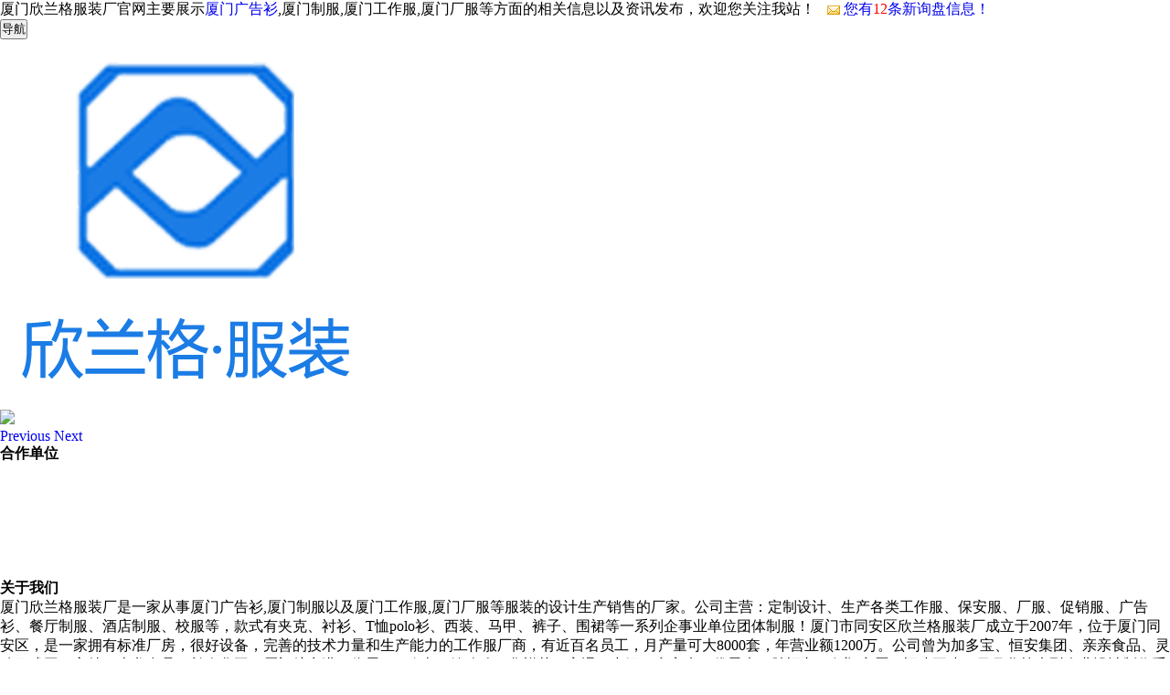

--- FILE ---
content_type: text/html
request_url: http://www.xinlange.cn/
body_size: 15274
content:
<!DOCTYPE html>
<html>

<head>
  <meta http-equiv="Content-Type" content="text/html; charset=gb2312">
  <meta http-equiv="X-UA-Compatible" content="IE=Edge，chrome=1">
  <meta name="viewport" content="width=device-width, initial-scale=1.0, user-scalable=no">
  <title>厦门广告衫_厦门制服_厦门工作服-厦门欣兰格服装厂【官】</title>
  <meta name="applicable-device" content="pc,mobile" />
  <meta http-equiv="Cache-Control" content="no-transform" />
  <meta name="MobileOptimized" content="width" />
  <meta name="HandheldFriendly" content="true" />
  <meta name="Keywords" content="厦门广告衫,厦门制服,厦门工作服,厦门厂服" />
  <meta name="Description" content="厦门欣兰格服装厂专注从事关于厦门广告衫,厦门制服,厦门工作服,厦门厂服等相关产品的生产与制造，公司在行业领域发展多年，且是福建厦门知名的服装厂家。我们在服装制作方面拥有较高的生产经验,欢迎广大客户前来参观咨询，电话：0592-8889993  " />
  <link href="/template/365NESTXY000011-1/lib/bootstrap.min.css" rel="stylesheet">
  <link href="/template/365NESTXY000011-1/lib/style.css" rel="stylesheet">
  <link href="/template/365NESTXY000011-1/lib/animate.min.css" rel="stylesheet">
  <link href="/template/365NESTXY000011-1/lib/aos.css" rel="stylesheet" />
  <script src="/template/365NESTXY000011-1/js/jquery.js"></script>
  <script src="/template/365NESTXY000011-1/js/bootstrap.min.js"></script>
  <script src="/template/365NESTXY000011-1/js/jquery.min.js"></script>
<script>
(function(){
    var bp = document.createElement('script');
    var curProtocol = window.location.protocol.split(':')[0];
    if (curProtocol === 'https') {
        bp.src = 'https://zz.bdstatic.com/linksubmit/push.js';
    }
    else {
        bp.src = 'http://push.zhanzhang.baidu.com/push.js';
    }
    var s = document.getElementsByTagName("script")[0];
    s.parentNode.insertBefore(bp, s);
})();
</script><meta name="baidu-site-verification" content="codeva-iVCCn7FAAQ" /></head>

<body onmouseup="document.selection.empty()">

  <div class="container">
    <div class="row">
         <div class="top hidden-xs">
             厦门欣兰格服装厂官网主要展示<a href="http://www.xinlange.cn">厦门广告衫</a>,厦门制服,厦门工作服,厦门厂服等方面的相关信息以及资讯发布，欢迎您关注我站！



        &nbsp;&nbsp;<script type="text/javascript" src="http://webapi.gcwl365.com/msg/msgstat.ashx?shopid=18264"></script>
         </div>
    </div>
 </div>
 <header data-headroom="" class="navbar navbar-default" role="navigation">  
   <div class="container">
     <div class="navbar-header">	
       <button type="button" class="navbar-toggle collapsed" data-toggle="collapse" data-target=".navbar-collapse" id="click_event"> 
       <span class="sr-only">导航</span>
       <span class="icon-bar"></span><span class="icon-bar"></span> <span class="icon-bar"></span> 
       </button>
       
       <h3 class="logo"><img src="/img.ashx?shopid=18264&file=logo.png" alt="厦门欣兰格服装厂" width="" height=""/></h3>
     </div>	
     <nav class="collapse navbar-right navbar-collapse navbar-example" role="navigation">
       <ul class="nav nav-pills" role="tablist" id="hidden_enent" style="display: none;">
         <li role="presentation">
         <a href="/" data-toggle="tooltip" data-placement="bottom" title="首页" rel="nofollow">首页</br><i>Home</i></a></li>        
         <li role="presentation">
         <a href="/about.html" data-toggle="tooltip" data-placement="bottom" title="关于我们" rel="nofollow">关于我们</br><i>About us</i></a></li>        
         <li role="presentation">
         <a href="/news.html" data-toggle="tooltip" data-placement="bottom" title="新闻资讯" rel="nofollow">新闻资讯</br><i>News</i></a></li>        
         <li role="presentation">
         <a href="/product.html" data-toggle="tooltip" data-placement="bottom" title="产品展示" rel="nofollow">产品展示</br><i>Products</i></a></li>        
         <li role="presentation">
         <a href="/about23575.html" data-toggle="tooltip" data-placement="bottom" title="服务支持" rel="nofollow">服务支持</br><i>Service</i></a></li>
         <li role="presentation">
         <a href="/contact.html" data-toggle="tooltip" data-placement="bottom" title="联系我们" rel="nofollow">联系我们</br><i>Contact us</i></a></li>
        </ul>
     </nav>
     <div class="nav-phone">
         <img src="/template/365NESTXY000011-1/images/phone-1.png" />
     </div>
   </div>
 </header>
  <script type="text/javascript" src="/template/365NESTXY000011-1/js/jquery-1.8.3.js"></script>

  <section class="carousel slide" data-ride="carousel" id="main_banner">
    <!-- 下面的小点点，活动指示器 -->
    <ol class="carousel-indicators focus ">
      <li data-target="#main_banner" data-slide-to="0" class="active"></li>
      <li data-target="#main_banner" data-slide-to="1"></li>
      <li data-target="#main_banner" data-slide-to="2"></li>
    </ol>
    <!-- 轮播项 -->
    <div class="carousel-inner" role="listbox"></div>

    <script type="text/javascript">
      picarr = new Array();
      imgLink = new Array();
      var files = "";
      var links = "";
      picarr[1] = "/img.ashx?shopid=18264&no=true&file=20201109053001.jpg";picarr[2] = "/img.ashx?shopid=18264&no=true&file=20190114091924.jpg";picarr[3] = "/img.ashx?shopid=18264&no=true&file=20201109052945.jpg";;
      imgLink[1] = "";imgLink[2] = "";imgLink[3] = "";
      for (i = 1; i < picarr.length; i++) {
        if (files == "") files = picarr[i];
        else files += "|" + picarr[i];
        $(".carousel-inner").append("<div class='item'><a target='_blank' href=" + imgLink[i] + " rel='nofollow'><img src=" + picarr[i] + " alt=''></a></div>");
        $(".carousel-inner").children("div").eq(0).addClass("active");
      }			
    </script>
    <a class="left carousel-control" href="#main_banner" rel="nofollow" role="button" data-slide="prev">
      <span class="glyphicon glyphicon-chevron-left" aria-hidden="true"></span>
      <span class="sr-only">Previous</span>
    </a>
    <a class="right carousel-control" href="#main_banner" rel="nofollow" role="button" data-slide="next">
      <span class="glyphicon glyphicon-chevron-right" aria-hidden="true"></span>
      <span class="sr-only">Next</span>
    </a>
  </section>

  <section class="sx-xinwen code code--left" aos="fade-up">
    <div class="container">
      <div class="w570">
        <h4 class="h-h3 text-center"> 合作单位</h4>
        <center>
          <div class="demo">
            <a class="control prev"></a><a class="control next abs"></a>
            <!--自定义按钮，移动端可不写-->
            <div class="slider">
              <!--主体结构，请用此类名调用插件，此类名可自定义-->
              <ul>
                <li><a href="javascript:void(0)" rel="nofollow"><img src="/template/365NESTXY000011-1/images/s1.jpg" alt="" /></a></li>
                <li><a href="javascript:void(0)" rel="nofollow"><img src="/template/365NESTXY000011-1/images/s2.jpg" alt="" /></a></li>
                <li><a href="javascript:void(0)" rel="nofollow"><img src="/template/365NESTXY000011-1/images/s3.jpg" alt="" /></a></li>
                <li><a href="javascript:void(0)" rel="nofollow"><img src="/template/365NESTXY000011-1/images/s4.jpg" alt="" /></a></li>
                <li><a href="javascript:void(0)" rel="nofollow"><img src="/template/365NESTXY000011-1/images/s5.jpg" alt="" /></a></li>
                <li><a href="javascript:void(0)" rel="nofollow"><img src="/template/365NESTXY000011-1/images/s6.jpg" alt="" /></a></li>
                <li><a href="javascript:void(0)" rel="nofollow"><img src="/template/365NESTXY000011-1/images/s7.jpg" alt="" /></a></li>
              </ul>
            </div>
          </div>
          <script src="/template/365NESTXY000011-1/js/YuxiSlider.jQuery.min.js"></script>
          <script>
            $(".slider").YuxiSlider({
              width: 530, //容器宽度
              height: 360, //容器高度
              control: $('.control'), //绑定控制按钮
              during: 5000, //间隔5秒自动滑动
              speed: 800, //移动速度0.8秒
              mousewheel: true, //是否开启鼠标滚轮控制
              direkey: true //是否开启左右箭头方向控制
            });
          </script>
        </center>

      </div>

      <div class="w570">
        <h4 class="h-h3 text-center">关于我们</h4>
        <div class="//row">
          <p>厦门欣兰格服装厂是一家从事厦门广告衫,厦门制服以及厦门工作服,厦门厂服等服装的设计生产销售的厂家。公司主营：定制设计、生产各类工作服、保安服、厂服、促销服、广告衫、餐厅制服、酒店制服、校服等，款式有夹克、衬衫、T恤polo衫、西装、马甲、裤子、围裙等一系列企事业单位团体制服！厦门市同安区欣兰格服装厂成立于2007年，位于厦门同安区，是一家拥有标准厂房，很好设备，完善的技术力量和生产能力的工作服厂商，有近百名员工，月产量可大8000套，年营业额1200万。公司曾为加多宝、恒安集团、亲亲食品、灵玲马戏团、方特、古龙食品、长春化工、厦门航空港、依思Q、欧米、娃哈哈、华祥苑、宴遇、中绿、豪客来、优思麦、胜福兴、佰翔空厨、福建五建、日月谷等大型企业设计制作系列制服，受到了顾客的一致好评！...</p>
          <p class="text-center"><a href="/about.html" class="btn btn-success" target="" title="查看更多详情" rel="nofollow">查看更多
              MORE→</a></p>
        </div>
      </div>
  </section>

  <section class="sx-jianju energy text-center code code--right" aos="fade-down">
    <div class="container">
      <!--<h4 class="h-h4 h-h4-white">产品展示</h4>-->
	  <h4 class="h-h4" style="font-size: 14px; line-height: 5%; color: #ffffff;padding: 0 0 20px 0; margin: -26px 0 10px 0; border-bottom: #ffffff solid 1px; background: none;">厦门广告衫,厦门制服,厦门工作服,厦门厂服,厦门T恤衫,厦门劳保服,厦门衬衫,厦门食品服</h4>
      <div class="row">
        
        <div class="hotellx">
          <section class="cr-container1">
            <div class="cr-bgimg">
              <div>
                <a href="/protype90402.html" title="厦门工作服" rel=""><img src="/img.ashx?shopid=18264&file=20190215031258.jpg" alt="厦门工作服" /></a>
                <span><a href="/protype90402.html" title="厦门工作服">厦门工作服</a></span>
              </div>
            </div>
          </section>
          <div class="clr"></div>
        </div>
        
        <div class="hotellx">
          <section class="cr-container1">
            <div class="cr-bgimg">
              <div>
                <a href="/protype90416.html" title="厦门职业西装" rel=""><img src="/img.ashx?shopid=18264&file=20190110025429.jpg" alt="厦门职业西装" /></a>
                <span><a href="/protype90416.html" title="厦门职业西装">厦门职业西装</a></span>
              </div>
            </div>
          </section>
          <div class="clr"></div>
        </div>
        
        <div class="hotellx">
          <section class="cr-container1">
            <div class="cr-bgimg">
              <div>
                <a href="/protype90404.html" title="厦门T恤广告衫" rel=""><img src="/img.ashx?shopid=18264&file=20190110122105.jpg" alt="厦门T恤广告衫" /></a>
                <span><a href="/protype90404.html" title="厦门T恤广告衫">厦门T恤广告衫</a></span>
              </div>
            </div>
          </section>
          <div class="clr"></div>
        </div>
        
        <div class="hotellx">
          <section class="cr-container1">
            <div class="cr-bgimg">
              <div>
                <a href="/protype90406.html" title="厦门餐厅制服" rel=""><img src="/img.ashx?shopid=18264&file=20190110021248.jpg" alt="厦门餐厅制服" /></a>
                <span><a href="/protype90406.html" title="厦门餐厅制服">厦门餐厅制服</a></span>
              </div>
            </div>
          </section>
          <div class="clr"></div>
        </div>
        
        <div class="hotellx">
          <section class="cr-container1">
            <div class="cr-bgimg">
              <div>
                <a href="/protype90408.html" title="厦门职业衬衫" rel=""><img src="/img.ashx?shopid=18264&file=20190110025345.jpg" alt="厦门职业衬衫" /></a>
                <span><a href="/protype90408.html" title="厦门职业衬衫">厦门职业衬衫</a></span>
              </div>
            </div>
          </section>
          <div class="clr"></div>
        </div>
        
        <div class="hotellx">
          <section class="cr-container1">
            <div class="cr-bgimg">
              <div>
                <a href="/protype90415.html" title="厦门冲锋衣" rel=""><img src="/img.ashx?shopid=18264&file=20190110021751.jpg" alt="厦门冲锋衣" /></a>
                <span><a href="/protype90415.html" title="厦门冲锋衣">厦门冲锋衣</a></span>
              </div>
            </div>
          </section>
          <div class="clr"></div>
        </div>
        
        <div class="hotellx">
          <section class="cr-container1">
            <div class="cr-bgimg">
              <div>
                <a href="/protype90417.html" title="厦门帽子系列" rel=""><img src="/img.ashx?shopid=18264&file=20190110024644.jpg" alt="厦门帽子系列" /></a>
                <span><a href="/protype90417.html" title="厦门帽子系列">厦门帽子系列</a></span>
              </div>
            </div>
          </section>
          <div class="clr"></div>
        </div>
        
        <div class="hotellx">
          <section class="cr-container1">
            <div class="cr-bgimg">
              <div>
                <a href="/protype90418.html" title="厦门酒店客房保洁服" rel=""><img src="/img.ashx?shopid=18264&file=20190110024327.jpg" alt="厦门酒店客房保洁服" /></a>
                <span><a href="/protype90418.html" title="厦门酒店客房保洁服">厦门酒店客房保洁服</a></span>
              </div>
            </div>
          </section>
          <div class="clr"></div>
        </div>
        
        <div class="hotellx">
          <section class="cr-container1">
            <div class="cr-bgimg">
              <div>
                <a href="/protype90413.html" title="厦门校服" rel=""><img src="/img.ashx?shopid=18264&file=20190110025102.jpg" alt="厦门校服" /></a>
                <span><a href="/protype90413.html" title="厦门校服">厦门校服</a></span>
              </div>
            </div>
          </section>
          <div class="clr"></div>
        </div>
        
        <div class="hotellx">
          <section class="cr-container1">
            <div class="cr-bgimg">
              <div>
                <a href="/protype90414.html" title="厦门卫衣" rel=""><img src="/img.ashx?shopid=18264&file=20190110024925.jpg" alt="厦门卫衣" /></a>
                <span><a href="/protype90414.html" title="厦门卫衣">厦门卫衣</a></span>
              </div>
            </div>
          </section>
          <div class="clr"></div>
        </div>
        
        <p><a href="/product.html" class="btn btn-success" target="" title="查看更多案例" rel="nofollow">查看更多
            MORE→</a></p>
      </div>
    </div>
  </section>

  <section class="sx-jianju process text-center code code--left" aos="fade-up">
    <div class="container">
      <h4 class="h-h4">欣兰格服装定制流程</h4>
	   <h4 class="h-h4"  style="font-size: 14px;line-height: 5%;color: #dbdbdb;padding: 0 0 20px 0;margin: -26px 0 10px 0;border-bottom: #dcdbdb solid 1px;background: none;" >厦门广告衫,厦门制服,厦门工作服,厦门厂服,厦门T恤衫,厦门劳保服,厦门衬衫,厦门食品服</h4>
	  
      <div class="row">
        <figure class="col-xs-6 col-sm-4 col-md-2 col-lg-2">
          <figcaption class="f1">客户咨询<br>
            选择服装</figcaption>
        </figure>
        <figure class="col-xs-6 col-sm-4 col-md-2 col-lg-2">
          <figcaption class="f2">在线指导<br>
            预定服装</figcaption>
        </figure>
        <figure class="col-xs-6 col-sm-4 col-md-2 col-lg-2">
          <figcaption class="f3">网上订购<br>
            付款</figcaption>
        </figure>
        <figure class="col-xs-6 col-sm-4 col-md-2 col-lg-2">
          <figcaption class="f4">制作服装<br>
            完成预定</figcaption>
        </figure>
        <figure class="col-xs-6 col-sm-4 col-md-2 col-lg-2">
          <figcaption class="f5">取货<br>
            确认收货</figcaption>
        </figure>
        <figure class="col-xs-6 col-sm-4 col-md-2 col-lg-2">
          <figcaption class="f6">订单完成<br>
            售后服务</figcaption>
        </figure>
      </div>
    </div>
  </section>

  <section class="sx-jianju case text-center code code--right" aos="fade-down">
    <div class="container">
      <h4 class="h-h4">热门产品</h4>
	  <h4 class="h-h4" style="font-size: 14px; line-height: 5%; color: #ffffff;padding: 0 0 20px 0; margin: -26px 0 10px 0; border-bottom: #ffffff solid 1px; background: none;">厦门广告衫,厦门制服,厦门工作服,厦门厂服,厦门T恤衫,厦门劳保服,厦门衬衫,厦门食品服</h4>
      <div class="row">
        
        <figure class="col-xs-12 col-sm-6 col-md-3 col-lg-3">
          <div class="probg">
            <a href="/product671648.html" class="pic-link" target="" title="厦门制服" rel="">
              <span class="case-hover"><span class="hover-link"></span></span>
              <div><img src="/img.ashx?shopid=18264&file=201901101738107283513547241.jpg" alt="厦门制服" title="厦门制服" width="360" height="235" /></div>
            </a>
          </div>
          <h4><a href="/product671648.html" title="厦门制服">厦门制服</a></h4>

        </figure>
        
        <figure class="col-xs-12 col-sm-6 col-md-3 col-lg-3">
          <div class="probg">
            <a href="/product671511.html" class="pic-link" target="" title="厦门工作服" rel="">
              <span class="case-hover"><span class="hover-link"></span></span>
              <div><img src="/img.ashx?shopid=18264&file=201901151658186883513522924.jpg" alt="厦门工作服" title="厦门工作服" width="360" height="235" /></div>
            </a>
          </div>
          <h4><a href="/product671511.html" title="厦门工作服">厦门工作服</a></h4>

        </figure>
        
        <figure class="col-xs-12 col-sm-6 col-md-3 col-lg-3">
          <div class="probg">
            <a href="/product671501.html" class="pic-link" target="" title="厦门厂服" rel="">
              <span class="case-hover"><span class="hover-link"></span></span>
              <div><img src="/img.ashx?shopid=18264&file=201901151619518833513536198.jpg" alt="厦门厂服" title="厦门厂服" width="360" height="235" /></div>
            </a>
          </div>
          <h4><a href="/product671501.html" title="厦门厂服">厦门厂服</a></h4>

        </figure>
        
        <figure class="col-xs-12 col-sm-6 col-md-3 col-lg-3">
          <div class="probg">
            <a href="/product671502.html" class="pic-link" target="" title="厦门短袖工程服" rel="">
              <span class="case-hover"><span class="hover-link"></span></span>
              <div><img src="/img.ashx?shopid=18264&file=201901151623243533513519631.jpg" alt="厦门短袖工程服" title="厦门短袖工程服" width="360" height="235" /></div>
            </a>
          </div>
          <h4><a href="/product671502.html" title="厦门短袖工程服">厦门短袖工程服</a></h4>

        </figure>
        
        <figure class="col-xs-12 col-sm-6 col-md-3 col-lg-3">
          <div class="probg">
            <a href="/product671541.html" class="pic-link" target="" title="厦门广告衫" rel="">
              <span class="case-hover"><span class="hover-link"></span></span>
              <div><img src="/img.ashx?shopid=18264&file=201901171035354063513595299.jpg" alt="厦门广告衫" title="厦门广告衫" width="360" height="235" /></div>
            </a>
          </div>
          <h4><a href="/product671541.html" title="厦门广告衫">厦门广告衫</a></h4>

        </figure>
        
        <figure class="col-xs-12 col-sm-6 col-md-3 col-lg-3">
          <div class="probg">
            <a href="/product671644.html" class="pic-link" target="" title="厦门职业装" rel="">
              <span class="case-hover"><span class="hover-link"></span></span>
              <div><img src="/img.ashx?shopid=18264&file=201901101709543013513528912.jpg" alt="厦门职业装" title="厦门职业装" width="360" height="235" /></div>
            </a>
          </div>
          <h4><a href="/product671644.html" title="厦门职业装">厦门职业装</a></h4>

        </figure>
        
        <figure class="col-xs-12 col-sm-6 col-md-3 col-lg-3">
          <div class="probg">
            <a href="/product671616.html" class="pic-link" target="" title="厦门工厂马夹" rel="">
              <span class="case-hover"><span class="hover-link"></span></span>
              <div><img src="/img.ashx?shopid=18264&file=201901161408106033513541867.jpg" alt="厦门工厂马夹" title="厦门工厂马夹" width="360" height="235" /></div>
            </a>
          </div>
          <h4><a href="/product671616.html" title="厦门工厂马夹">厦门工厂马夹</a></h4>

        </figure>
        
        <figure class="col-xs-12 col-sm-6 col-md-3 col-lg-3">
          <div class="probg">
            <a href="/product671634.html" class="pic-link" target="" title="厦门卫衣定做" rel="">
              <span class="case-hover"><span class="hover-link"></span></span>
              <div><img src="/img.ashx?shopid=18264&file=201901111542513773513593359.jpg" alt="厦门卫衣定做" title="厦门卫衣定做" width="360" height="235" /></div>
            </a>
          </div>
          <h4><a href="/product671634.html" title="厦门卫衣定做">厦门卫衣定做</a></h4>

        </figure>
        
        <figure class="col-xs-12 col-sm-6 col-md-3 col-lg-3">
          <div class="probg">
            <a href="/product671663.html" class="pic-link" target="" title="厦门棒球帽定制" rel="">
              <span class="case-hover"><span class="hover-link"></span></span>
              <div><img src="/img.ashx?shopid=18264&file=201901151528473303513529837.jpg" alt="厦门棒球帽定制" title="厦门棒球帽定制" width="360" height="235" /></div>
            </a>
          </div>
          <h4><a href="/product671663.html" title="厦门棒球帽定制">厦门棒球帽定制</a></h4>

        </figure>
        
        <figure class="col-xs-12 col-sm-6 col-md-3 col-lg-3">
          <div class="probg">
            <a href="/product671538.html" class="pic-link" target="" title="厦门T恤衫" rel="">
              <span class="case-hover"><span class="hover-link"></span></span>
              <div><img src="/img.ashx?shopid=18264&file=201901171025425353513587033.jpg" alt="厦门T恤衫" title="厦门T恤衫" width="360" height="235" /></div>
            </a>
          </div>
          <h4><a href="/product671538.html" title="厦门T恤衫">厦门T恤衫</a></h4>

        </figure>
        
        <figure class="col-xs-12 col-sm-6 col-md-3 col-lg-3">
          <div class="probg">
            <a href="/product671572.html" class="pic-link" target="" title="厦门厨师服定制" rel="">
              <span class="case-hover"><span class="hover-link"></span></span>
              <div><img src="/img.ashx?shopid=18264&file=201901161640160383513573309.jpg" alt="厦门厨师服定制" title="厦门厨师服定制" width="360" height="235" /></div>
            </a>
          </div>
          <h4><a href="/product671572.html" title="厦门厨师服定制">厦门厨师服定制</a></h4>

        </figure>
        
        <figure class="col-xs-12 col-sm-6 col-md-3 col-lg-3">
          <div class="probg">
            <a href="/product671602.html" class="pic-link" target="" title="厦门衬衫定制厂家" rel="">
              <span class="case-hover"><span class="hover-link"></span></span>
              <div><img src="/img.ashx?shopid=18264&file=201901111459466423513592861.jpg" alt="厦门衬衫定制厂家" title="厦门衬衫定制厂家" width="360" height="235" /></div>
            </a>
          </div>
          <h4><a href="/product671602.html" title="厦门衬衫定制厂家">厦门衬衫定制厂家</a></h4>

        </figure>
        

        <div class="clear"></div>

        <p><a href="/product.html" class="btn btn-success" target="" title="查看更多案例" rel="nofollow">查看更多
            MORE→</a></p>
      </div>
    </div>
  </section>

  <section class="sx-xinwen code code--left" aos="fade-up">
    <div class="container">
      <h4 class="h-h4 text-center">新闻资讯</h4>
	  <h4 class="h-h4" style="font-size: 14px; line-height: 5%; color: #ffffff;padding: 0 0 20px 0; margin: -26px 0 10px 0; border-bottom: #ffffff solid 1px; background: none;">厦门广告衫,厦门制服,厦门工作服,厦门厂服,厦门T恤衫,厦门劳保服,厦门衬衫,厦门食品服


</h4>
      <div class="row">
        
        <figure class="col-xs-12 col-sm-12 col-md-6 col-lg-6">
          <article class="ny-news">
            <a href="/news1082508.html" target="" class="pull-left pic-link visible-lg" rel="nofollow">
              <span class="case-hover"><span class="hover-link"></span></span>
              <img style="height: 150px;" src="/img.ashx?shopid=18264&file=2025090810440294.png" alt="了解选购厦门T恤衫的要点有哪些具体的好处？" />
            </a>
            <h4>
              <a href="/news1082508.html" title="了解选购厦门T恤衫的要点有哪些具体的好处？" target="">了解选购厦门T恤衫的要点有哪些具
                
				<img src="/template/365NESTXY000011-1/images/new.gif" border="0" /></a>
            </h4>
            <p>　　了解选购厦门T恤衫的要点，具体有以下几方面好处：　　提升穿着体验：掌握选购T恤的...</p>
            <p>
              <span class="fl"><a href="/news1082508.html" target="" rel="nofollow">新闻资讯</a></span>
              <span class="sj">
                <font style="color:red">2026-01-21</font>
              </span>
            </p>
          </article>
        </figure>
        
        <figure class="col-xs-12 col-sm-12 col-md-6 col-lg-6">
          <article class="ny-news">
            <a href="/news1082433.html" target="" class="pull-left pic-link visible-lg" rel="nofollow">
              <span class="case-hover"><span class="hover-link"></span></span>
              <img style="height: 150px;" src="/img.ashx?shopid=18264&file=2022051414280141.jpg" alt="分享如何打造优雅知性的日常的厦门衬衫穿搭？" />
            </a>
            <h4>
              <a href="/news1082433.html" title="分享如何打造优雅知性的日常的厦门衬衫穿搭？" target="">分享如何打造优雅知性的日常的厦门
                
				<img src="/template/365NESTXY000011-1/images/new.gif" border="0" /></a>
            </h4>
            <p>　　在繁忙的都市生活中，一件得体的衬衫不仅能展现你的个人品味，更能透露出你的优雅与知...</p>
            <p>
              <span class="fl"><a href="/news1082433.html" target="" rel="nofollow">新闻资讯</a></span>
              <span class="sj">
                <font style="color:red">2026-01-17</font>
              </span>
            </p>
          </article>
        </figure>
        
        <figure class="col-xs-12 col-sm-12 col-md-6 col-lg-6">
          <article class="ny-news">
            <a href="/news1082345.html" target="" class="pull-left pic-link visible-lg" rel="nofollow">
              <span class="case-hover"><span class="hover-link"></span></span>
              <img style="height: 150px;" src="/img.ashx?shopid=18264&file=2024022818014185.jpg" alt="厦门厨师服的哪种质感适合更舒适的版型？" />
            </a>
            <h4>
              <a href="/news1082345.html" title="厦门厨师服的哪种质感适合更舒适的版型？" target="">厦门厨师服的哪种质感适合更舒适的
                
				<img src="/template/365NESTXY000011-1/images/new.gif" border="0" /></a>
            </h4>
            <p>　　厨师服的舒适版型对于厨房工作人员来说至关重要，因为它直接关系到他们的工作体验和效...</p>
            <p>
              <span class="fl"><a href="/news1082345.html" target="" rel="nofollow">新闻资讯</a></span>
              <span class="sj">
                <font style="color:red">2026-01-13</font>
              </span>
            </p>
          </article>
        </figure>
        
        <figure class="col-xs-12 col-sm-12 col-md-6 col-lg-6">
          <article class="ny-news">
            <a href="/news1082231.html" target="" class="pull-left pic-link visible-lg" rel="nofollow">
              <span class="case-hover"><span class="hover-link"></span></span>
              <img style="height: 150px;" src="/img.ashx?shopid=18264&file=20190917165441_0000.jpg" alt="分享怎么样运用厦门职业装塑造职业形象与提升效率？" />
            </a>
            <h4>
              <a href="/news1082231.html" title="分享怎么样运用厦门职业装塑造职业形象与提升效率？" target="">分享怎么样运用厦门职业装塑造职业
                
				<img src="/template/365NESTXY000011-1/images/new.gif" border="0" /></a>
            </h4>
            <p>　　在这个快节奏、竞争激烈的工作环境中，职业装不仅是身份的象征，更是塑造专业形象、提...</p>
            <p>
              <span class="fl"><a href="/news1082231.html" target="" rel="nofollow">新闻资讯</a></span>
              <span class="sj">
                <font style="color:red">2026-01-09</font>
              </span>
            </p>
          </article>
        </figure>
        
        <figure class="col-xs-12 col-sm-12 col-md-6 col-lg-6">
          <article class="ny-news">
            <a href="/news1082113.html" target="" class="pull-left pic-link visible-lg" rel="nofollow">
              <span class="case-hover"><span class="hover-link"></span></span>
              <img style="height: 150px;" src="/img.ashx?shopid=18264&file=2024021520551543.jpg" alt="了解通过哪些细节能看出厦门厂服的品质怎么样? " />
            </a>
            <h4>
              <a href="/news1082113.html" title="了解通过哪些细节能看出厦门厂服的品质怎么样? " target="">了解通过哪些细节能看出厦门厂服的
                
				<img src="/template/365NESTXY000011-1/images/new.gif" border="0" /></a>
            </h4>
            <p>　　厂服，即工作服，是企业和员工形象的重要体现。以下是一些可以从细节上看出厦门厂服品...</p>
            <p>
              <span class="fl"><a href="/news1082113.html" target="" rel="nofollow">新闻资讯</a></span>
              <span class="sj">
                <font style="color:red">2026-01-04</font>
              </span>
            </p>
          </article>
        </figure>
        
        <figure class="col-xs-12 col-sm-12 col-md-6 col-lg-6">
          <article class="ny-news">
            <a href="/news1082031.html" target="" class="pull-left pic-link visible-lg" rel="nofollow">
              <span class="case-hover"><span class="hover-link"></span></span>
              <img style="height: 150px;" src="/img.ashx?shopid=18264&file=2025090110421128.png" alt="详解哪些可以体现厦门制服的优势与流程?" />
            </a>
            <h4>
              <a href="/news1082031.html" title="详解哪些可以体现厦门制服的优势与流程?" target="">详解哪些可以体现厦门制服的优势与
                
				<img src="/template/365NESTXY000011-1/images/new.gif" border="0" /></a>
            </h4>
            <p>　　在现代社会，制服已经不仅仅是一种职业象征，它更是一种文化、一种精神风貌的体现。下...</p>
            <p>
              <span class="fl"><a href="/news1082031.html" target="" rel="nofollow">新闻资讯</a></span>
              <span class="sj">
                <font style="color:red">2025-12-30</font>
              </span>
            </p>
          </article>
        </figure>
        
        <figure class="col-xs-12 col-sm-12 col-md-6 col-lg-6">
          <article class="ny-news">
            <a href="/news1081910.html" target="" class="pull-left pic-link visible-lg" rel="nofollow">
              <span class="case-hover"><span class="hover-link"></span></span>
              <img style="height: 150px;" src="/img.ashx?shopid=18264&file=2021051111270914.jpg" alt="厦门工作服在清洗过程中如何避免变形或缩水？" />
            </a>
            <h4>
              <a href="/news1081910.html" title="厦门工作服在清洗过程中如何避免变形或缩水？" target="">厦门工作服在清洗过程中如何避免变
                
				<img src="/template/365NESTXY000011-1/images/new.gif" border="0" /></a>
            </h4>
            <p>　　在职场中，一套合身的工作服不仅展现着个人的专业形象，更是日常工作的得力伙伴。然而...</p>
            <p>
              <span class="fl"><a href="/news1081910.html" target="" rel="nofollow">新闻资讯</a></span>
              <span class="sj">
                <font style="color:red">2025-12-25</font>
              </span>
            </p>
          </article>
        </figure>
        
        <figure class="col-xs-12 col-sm-12 col-md-6 col-lg-6">
          <article class="ny-news">
            <a href="/news1081760.html" target="" class="pull-left pic-link visible-lg" rel="nofollow">
              <span class="case-hover"><span class="hover-link"></span></span>
              <img style="height: 150px;" src="/img.ashx?shopid=18264&file=202202211543533.jpg" alt="需注意定制厦门广告衫的哪些方面更有性价比?" />
            </a>
            <h4>
              <a href="/news1081760.html" title="需注意定制厦门广告衫的哪些方面更有性价比?" target="">需注意定制厦门广告衫的哪些方面更
                
				<img src="/template/365NESTXY000011-1/images/new.gif" border="0" /></a>
            </h4>
            <p>　　定制厦门广告衫，选择性价比高的产品和服务，需要关注以下几个关键方面：　　面料选择...</p>
            <p>
              <span class="fl"><a href="/news1081760.html" target="" rel="nofollow">新闻资讯</a></span>
              <span class="sj">
                <font style="color:red">2025-12-18</font>
              </span>
            </p>
          </article>
        </figure>
        
        <figure class="col-xs-12 col-sm-12 col-md-6 col-lg-6">
          <article class="ny-news">
            <a href="/news1081648.html" target="" class="pull-left pic-link visible-lg" rel="nofollow">
              <span class="case-hover"><span class="hover-link"></span></span>
              <img style="height: 150px;" src="/img.ashx?shopid=18264&file=2025112011472951.png" alt="看完这些关于厦门T恤衫质量的描述就知道了？" />
            </a>
            <h4>
              <a href="/news1081648.html" title="看完这些关于厦门T恤衫质量的描述就知道了？" target="">看完这些关于厦门T恤衫质量的描述
                
				<img src="/template/365NESTXY000011-1/images/new.gif" border="0" /></a>
            </h4>
            <p>　　当然，看完关于厦门T恤衫质量的描述确实能为我们提供不少有用的信息。然而，仅仅依赖...</p>
            <p>
              <span class="fl"><a href="/news1081648.html" target="" rel="nofollow">新闻资讯</a></span>
              <span class="sj">
                <font style="color:red">2025-12-14</font>
              </span>
            </p>
          </article>
        </figure>
        
        <figure class="col-xs-12 col-sm-12 col-md-6 col-lg-6">
          <article class="ny-news">
            <a href="/news1081559.html" target="" class="pull-left pic-link visible-lg" rel="nofollow">
              <span class="case-hover"><span class="hover-link"></span></span>
              <img style="height: 150px;" src="/img.ashx?shopid=18264&file=2025112011212724.png" alt="厦门劳保服的功能与防护的多样性分析？" />
            </a>
            <h4>
              <a href="/news1081559.html" title="厦门劳保服的功能与防护的多样性分析？" target="">厦门劳保服的功能与防护的多样性分
                
				<img src="/template/365NESTXY000011-1/images/new.gif" border="0" /></a>
            </h4>
            <p>　　在工业生产、建筑施工、服务业等众多领域，劳保服作为保障员工安全与健康的重要装备，...</p>
            <p>
              <span class="fl"><a href="/news1081559.html" target="" rel="nofollow">新闻资讯</a></span>
              <span class="sj">
                <font style="color:red">2025-12-10</font>
              </span>
            </p>
          </article>
        </figure>
        
      </div>

      <p class="text-center"><a href="/news.html" class="btn btn-success" target="" title="查看更多新闻" rel="nofollow">查看更多
          MORE→</a></p>
    </div>
  </section>

  <section class="sx-jianju services code code--left" aos="fade-up">
    <div class="container">
      <h4 class="h-h4 text-center">欣兰格服装定做的4大特征</h4>
	  <h4 class="h-h4" style="font-size: 14px; line-height: 5%; color: #ffffff;padding: 0 0 20px 0; margin: -26px 0 10px 0; border-bottom: #ffffff solid 1px; background: none;">厦门广告衫,厦门制服,厦门工作服,厦门厂服,厦门T恤衫,厦门劳保服,厦门衬衫,厦门食品服</h4>
      <div class="row">
        <article class="col-xs-12 col-sm-6 col-md-3 col-lg-3">
          <h3 class="wj">专业的设计团队<small>Professional design team</small></h3>
          <p>拥有着一个专业设计团队—— 志同道合、朝气蓬勃,锐意进取、独辟蹊径</p>
        </article>
        <article class="col-xs-12 col-sm-6 col-md-3 col-lg-3">
          <h3 class="yy">发货快速<small>Fast delivery</small></h3>
          <p>完善的服务体系，技术水平高超，一站式全包</p>
        </article>
        <article class="col-xs-12 col-sm-6 col-md-3 col-lg-3">
          <h3 class="yx">质量保障<small>Quality assurance</small></h3>
          <p>专业厦门服装定做,厦门制服,厦门厂服的质检机构，专业提供服装质检服务。</p>
        </article>
        <article class="col-xs-12 col-sm-6 col-md-3 col-lg-3">
          <h3 class="pp">售后完善<small>Perfect aftermarket</small></h3>
          <p>商品的售后服务,促进以顾客满意度为导向的方针的实现</p>
        </article>
      </div>
    </div>
  </section>

  <div class="youshi code code--left" aos="fade-up">
    <section class="container text-center">
	 <h4 class="h-h4" style="font-size: 14px; line-height: 5%; color: #ffffff;padding: 0 0 20px 0; margin: -26px 0 10px 0; border-bottom: #ffffff solid 1px; background: none;">厦门广告衫,厦门工作服,厦门制服,厦门厂服,厦门T恤衫,厦门劳保服,厦门衬衫,厦门食品服</h4>
      <div class="row">
        <figure class="col-xs-6 col-sm-4 col-md-3 col-lg-2"> <img src="/template/365NESTXY000011-1/images/lc1.png"
            alt="多年行业经验">
          <h3 class="">多年行业经验</h3>
		 
          <p>多年行业经验<small>欣兰格服饰，专注 厦门服装定做、工作服定做、西服订制。</small></p>
        </figure>
        <figure class="col-xs-6 col-sm-4 col-md-3 col-lg-2"> <img src="/template/365NESTXY000011-1/images/lc2.png"
            alt="明智的选择">
          <h3>明智的选择</h3>
          <p>明智的选择<small>欣兰格服饰的客户大多来源于优秀企业，让原本优秀的企业更加优秀是我们永恒不变的追求和使命。</small></p>
        </figure>
        <figure class="col-xs-6 col-sm-4 col-md-3 col-lg-2"> <img src="/template/365NESTXY000011-1/images/lc3.png"
            alt="汇集国内优秀设计团队">
          <h3>汇集国内优秀设计团队</h3>
          <p>汇集国内优秀设计团队<small>欣兰格服饰团队全部来源于国内外高等设计名校，注册设计师占总设计团队的80%以上，只有一流的设计师才能做出一流的设计作品。</small></p>
        </figure>
        <figure class="col-xs-6 col-sm-4 col-md-3 col-lg-2"> <img src="/template/365NESTXY000011-1/images/lc4.png"
            alt="预算精准合理">
          <h3>预算精准合理</h3>
          <p>预算精准合理<small>预算精准，误差10%以内，合伙伙伴均为国内一线品牌供应商，保证产品质量的同时，也降低了成本。</small></p>
        </figure>
        <figure class="col-xs-6 col-sm-4 col-md-3 col-lg-2"> <img src="/template/365NESTXY000011-1/images/lc5.png"
            alt="国家质量验收标准">
          <h3>国家质量验收标准</h3>
          <p>国家质量验收标准<small>严格按照ISO9001：2008质量标准管理，严格选择国家ISO14001：保证服装质量符合标准。</small></p>
        </figure>
        <figure class="col-xs-6 col-sm-4 col-md-3 col-lg-2"> <img src="/template/365NESTXY000011-1/images/lc6.png"
            alt="工程配套一体化">
          <h3>服装专业一体化</h3>
          <p>服装专业一体化<small>业量身订制，高级商务套装，经典时尚职业装。精选进口毛料。国产毛料1000种职业装面料任您挑!质量上乘，工艺精湛!款式时尚！</small></p>
        </figure>
        <figure class="col-xs-6 col-sm-4 col-md-3 col-lg-2"> <img src="/template/365NESTXY000011-1/images/lc7.png"
            alt="24小时快速服务响应">
          <h3>24小时快速服务响应</h3>
          <p>24小时快速服务响应<small>欣兰格服饰金牌客服24小时在线为您服务，即时响应解答疑难。</small></p>
        </figure>
        <figure class="col-xs-6 col-sm-4 col-md-3 col-lg-2"> <img src="/template/365NESTXY000011-1/images/lc8.png"
            alt="数字化科学管理">
          <h3>数字化科学管理</h3>
          <p>数字化科学管理<small>独创“全表格化、数字化”的管理模式，量化每一个标准。</small></p>
        </figure>
        <figure class="col-xs-6 col-sm-4 col-md-3 col-lg-2"> <img src="/template/365NESTXY000011-1/images/lc9.png"
            alt="完工3年免费翻新">
          <h3> 退换货承诺</h3>
          <p>退换货承诺<small>服装自售出之日起 7 日内,只要商品不影响再次销售,凭票予以退换。</small></p>
        </figure>
        <figure class="col-xs-6 col-sm-4 col-md-3 col-lg-2"> <img src="/template/365NESTXY000011-1/images/lc10.png"
            alt="环境保鲜一条龙省心方案">
          <h3>服装一条龙省心方案</h3>
          <p>服装一条龙省心方案<small>我们联合行业一流的合作伙伴为您精心准备了一系列后续服务，为您的解决后顾之忧。</small></p>
        </figure>
        <figure class="col-xs-6 col-sm-4 col-md-3 col-lg-2"> <img src="/template/365NESTXY000011-1/images/lc11.png"
            alt="客户联谊交流共赢">
          <h3>客户联谊交流共赢</h3>
          <p>客户联谊交流共赢<small>与国内一线品牌人才面对面交流，扩充人脉，交换思维，有梦一起飞。定期举办新、老客户企业讨论会，加强合作，实现资源共享。</small></p>
        </figure>
        <figure class="col-xs-6 col-sm-4 col-md-3 col-lg-2"> <img src="/template/365NESTXY000011-1/images/lc12.png"
            alt="铂金会员尊享大礼包">
          <h3>服务周到</h3>
          <p>服务周到<small>周到的服务才能赢得顾客的信任。真诚服务，我们以诚心打动和感动客人，赢得客人。我们将在每次与客人的接触中尽可能多的为其提供服务。</small></p>
        </figure>
      </div>
    </section>
  </div>

  <section>
    <div class="container">
      <h4 class="text-center h-sm">商盟成员 Business</h4>
      <div class="row">
        <ul class="fl-nav list-inline smcy">
          
          <li><a href="http://www.tnlfs.com" title="厦门制服" target="_blank">厦门制服</a></li>
          
          <li><a href="http://www.xinlange.cn" title="厦门广告衫" target="_blank">厦门广告衫</a></li>
          
        </ul>
      </div>
    </div>
  </section>

  <div class="footer hidden-xs">
  <footer class="container">
    <div class="dibu">
      <div class="d_2">
        <h3>联系我们 Contact US</h3>
        <div class="address">
          <ul>
            <li>福建省厦门市同安区西柯镇潘涂村三落里563号4层</li>
            <li><strong>0592-8889993</strong></li>
            <li>18020757378　/ 24 Hours 服务</li>
            <li><a href="mailto:80661257@qq.com" rel="nofollow">80661257@qq.com</a></li>
            <li class="sns">www.xinlange.cn</li>
			<li style="color: #184170;">厦门制服厦门厂服,厦门职业装,厦门T恤衫,厦门衬衫</li >
          </ul>
        </div>
      </div>

      <div class="copy">
        <ul class="w1000">
          <a href="/" title="网站首页" rel="nofollow">网站首页</a> |
          <a href="/about.html" title="公司简介" rel="nofollow">公司简介</a> |
          <a href="/news.html" title="新闻中心" rel="nofollow">新闻中心</a> |
          <a href="/product.html" rel="nofollow" title="产品中心">产品中心</a> |
          <a href="/contact.html" title="联系我们" rel="nofollow">联系我们</a> |
          <a href="/sitemap.xml" title="XML">XML</a> |
          <a href="/sitemap.html" title="网站地图">网站地图</a> |
        </ul>
        <p>
          Copyright&copy;<span id="target">www.xinlange.cn</span>
          ( <span id="btn" data-clipboard-action="copy" data-clipboard-target="#target" onclick='copyURL("#btn")'
            style="cursor:pointer">点击复制</span> )厦门欣兰格服装厂
        </p>
        <p>厦门广告衫怎么样？厦门制服哪家便宜？厦门工作服,厦门厨师服哪家好？厦门厂服好不好？厦门劳保服哪里找？厦门制服,厦门工作服,厦门厂服怎么联系？厦门欣兰格服装厂主要提供各类服装定制。

</p>
        <p><P>备案号：<a href="https://beian.mps.gov.cn/#/query/webSearch" target="_blank">闽公网安备35020602003321号</a></P><P>备案号：<a href="http://beian.miit.gov.cn/" target="_blank">闽ICP备08104487号</a></P><meta name="baidu-site-verification" content="code-0PQBoqN2po" /><p><a target='_blank' href='/about23727.html'>公司营业执照信息公示</a></p></p>
        <p> Powered by<a href="http://www.gucwl.com" title="企业系统" target="_blank" rel="nofollow">365系统</a>
          <a rel="nofollow" href="http://www.fjlxy.cn" target="_blank">技术支持：<img
              src="/template/365NESTXY000011-1/images/logo_jszc.png" style="display:inline;vertical-align:middle;"></a>
        </p>
        <p><strong>热门城市推广:</strong> <a href="http://www.xinlange.cn" target="_blank">厦门</a> </p>
		 <p style="color: #184170;">厦门广告衫,厦门制服,厦门工作服,厦门厂服,厦门职业装,厦门T恤衫,厦门衬衫</p>
        <div class="clear"></div>
      </div>
  </footer>

  <script>
    $(function () {
      $(".nav li").each(function () {
        if ($(this).find("a").attr("href") == window.location.pathname) {
          $(this).addClass('on');
          return false;
        }
      });
    })
  </script>

  <script type="text/javascript">
    $(function () {
      $('#click_event').click(function () {
        if ($('#hidden_enent').is(':hidden')) {
          $('#hidden_enent').show();
          $('#click_event').val('点击隐藏');
        }
        else {
          $('#hidden_enent').hide();
          $('#click_event').val('点击显示');
        }
      })
    })
  </script>

</div>
<div class="phonefooternav visible-xs">
  <ul>
    <li>
      <a href="tel:18020757378">
        <i class="glyphicon glyphicon-earphone"></i>
        <span>一键拨号</span>
      </a>
    </li>
    <li>
      <a href="/product.html">
        <i class="glyphicon glyphicon-th-large"></i>
        <span>产品项目</span>
      </a>
    </li>
    <li>
      <a href="/news.html">
        <i class="glyphicon glyphicon-th-list"></i>
        <span>新闻资讯</span>
      </a>
    </li>
    <li>
      <a href="/">
        <i class="glyphicon glyphicon-home"></i>
        <span>返回首页</span>
      </a>
    </li>
  </ul>
</div>

<script src="/template/365NESTXY000011-1/js/p.mosaic.1.0.1.js"></script>
<script src="/template/365NESTXY000011-1/js/bootstrap.min.js"></script>
<script src="/template/365NESTXY000011-1/js/jquery.nav.min.js"></script>
<script src="/template/365NESTXY000011-1/js/header.scroll.js"></script>
<script src="/template/365NESTXY000011-1/js/owl.carousel.min.js"></script>

<script src="/template/365NESTXY000011-1/js/aos.js"></script>
<script>
  AOS.init({
    easing: 'ease-out-back',
    duration: 1000
  });
</script>
<script type="text/javascript">
  $(document).ready(function () {

    $(".side ul li").hover(function () {

      $(this).find(".sidebox").stop().animate({ "width": "124px" }, 200).css({ "opacity": "1", "filter": "Alpha(opacity=100)", "background": "#ae1c1c" })

    }, function () {

      $(this).find(".sidebox").stop().animate({ "width": "54px" }, 200).css({ "opacity": "0.8", "filter": "Alpha(opacity=80)", "background": "#000" })

    });



  });

  //回到顶部

  function goTop() {

    $('html,body').animate({ 'scrollTop': 0 }, 800); //滚回顶部的时间，越小滚的速度越快~

  }

</script>
<script src="https://cdnjs.cloudflare.com/ajax/libs/clipboard.js/2.0.4/clipboard.min.js"></script>

<script type="text/javascript">
  function copyURL(id) {
    var clipboard = new ClipboardJS("#btn");
    clipboard.on('success', function () {
      alert('复制成功，去粘贴看看吧！')
    })
    clipboard.on('error', function (e) {

      alert("复制失败！请手动复制")

    });

  }
</script>
<script type="text/javascript" src="http://webapi.gcwl365.com/msg/message/messagesend.js?+Math.random()"
  id="SendMessageScript" qq="80661257" wechat="18020757378" wechatpic="2021011215323590.png" cid="18264" mobile="0592-8889993" bcolor="#3498DB"></script>

</body>

</html>